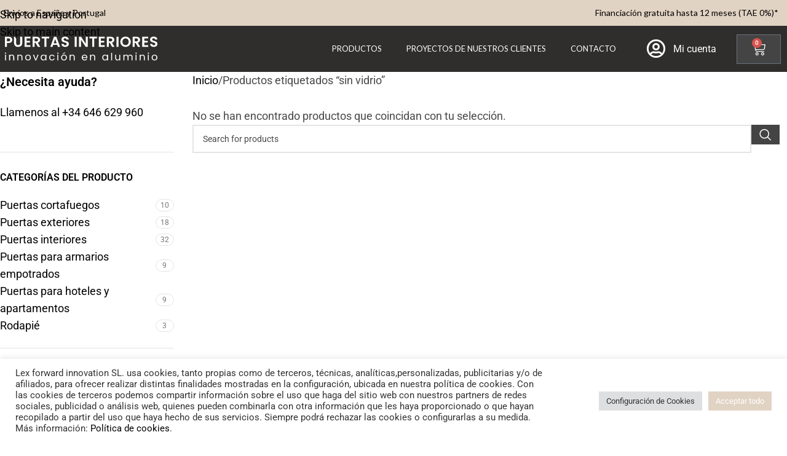

--- FILE ---
content_type: text/css
request_url: https://puertasinteriores.com/wp-content/uploads/elementor/css/post-25332.css?ver=1769898863
body_size: 501
content:
.elementor-kit-25332{--e-global-color-primary:#000000;--e-global-color-secondary:#2F2E2D;--e-global-color-text:#4A4848;--e-global-color-accent:#CBCCB3;--e-global-color-70eb061:#4A4848;--e-global-color-cbd5cf8:#AD885D;--e-global-color-291c0d9:#E1D3C3;--e-global-typography-primary-font-family:"Roboto";--e-global-typography-primary-font-weight:600;--e-global-typography-secondary-font-family:"Roboto Slab";--e-global-typography-secondary-font-weight:400;--e-global-typography-text-font-family:"Roboto";--e-global-typography-text-font-weight:400;--e-global-typography-accent-font-family:"Roboto";--e-global-typography-accent-font-weight:500;color:var( --e-global-color-70eb061 );font-family:"Roboto", Sans-serif;font-size:18px;}.elementor-kit-25332 button,.elementor-kit-25332 input[type="button"],.elementor-kit-25332 input[type="submit"],.elementor-kit-25332 .elementor-button{background-color:transparent;font-family:"Roboto", Sans-serif;font-size:17px;font-weight:300;color:#FFFFFF;background-image:linear-gradient(180deg, #454444 0%, #454444 100%);border-style:solid;border-radius:0px 0px 0px 0px;}.elementor-kit-25332 button:hover,.elementor-kit-25332 button:focus,.elementor-kit-25332 input[type="button"]:hover,.elementor-kit-25332 input[type="button"]:focus,.elementor-kit-25332 input[type="submit"]:hover,.elementor-kit-25332 input[type="submit"]:focus,.elementor-kit-25332 .elementor-button:hover,.elementor-kit-25332 .elementor-button:focus{background-color:#000000;color:#FFFFFF;border-style:none;border-radius:0px 0px 0px 0px;}.elementor-kit-25332 e-page-transition{background-color:#FFBC7D;}.elementor-kit-25332 a{color:#000000;font-family:"Roboto", Sans-serif;}.elementor-kit-25332 h1{color:#000000;font-family:"Roboto", Sans-serif;font-size:30px;font-weight:700;text-transform:uppercase;}.elementor-kit-25332 h2{color:#000000;font-family:"Roboto", Sans-serif;font-size:28px;font-weight:600;text-transform:none;}.elementor-kit-25332 h3{color:#000000;font-family:"Roboto", Sans-serif;font-size:22px;text-transform:uppercase;}.elementor-kit-25332 h4{color:#000000;font-family:"Roboto", Sans-serif;font-size:20px;font-weight:400;text-transform:none;line-height:1.4em;}.elementor-kit-25332 h5{color:#000000;font-family:"Roboto", Sans-serif;}.elementor-kit-25332 h6{color:#000000;font-family:"Roboto", Sans-serif;}.elementor-section.elementor-section-boxed > .elementor-container{max-width:1140px;}.e-con{--container-max-width:1140px;}.elementor-widget:not(:last-child){margin-block-end:20px;}.elementor-element{--widgets-spacing:20px 20px;--widgets-spacing-row:20px;--widgets-spacing-column:20px;}{}h1.entry-title{display:var(--page-title-display);}@media(max-width:1024px){.elementor-section.elementor-section-boxed > .elementor-container{max-width:1024px;}.e-con{--container-max-width:1024px;}}@media(max-width:767px){.elementor-section.elementor-section-boxed > .elementor-container{max-width:767px;}.e-con{--container-max-width:767px;}}

--- FILE ---
content_type: text/css
request_url: https://puertasinteriores.com/wp-content/uploads/elementor/css/post-29304.css?ver=1769898863
body_size: 2391
content:
.elementor-29304 .elementor-element.elementor-element-31a7f92:not(.elementor-motion-effects-element-type-background), .elementor-29304 .elementor-element.elementor-element-31a7f92 > .elementor-motion-effects-container > .elementor-motion-effects-layer{background-color:#E1D3C3;}.elementor-29304 .elementor-element.elementor-element-31a7f92 > .elementor-container{max-width:1300px;}.elementor-29304 .elementor-element.elementor-element-31a7f92{transition:background 0.3s, border 0.3s, border-radius 0.3s, box-shadow 0.3s;}.elementor-29304 .elementor-element.elementor-element-31a7f92 > .elementor-background-overlay{transition:background 0.3s, border-radius 0.3s, opacity 0.3s;}.elementor-bc-flex-widget .elementor-29304 .elementor-element.elementor-element-72eb96b.elementor-column .elementor-widget-wrap{align-items:center;}.elementor-29304 .elementor-element.elementor-element-72eb96b.elementor-column.elementor-element[data-element_type="column"] > .elementor-widget-wrap.elementor-element-populated{align-content:center;align-items:center;}.elementor-widget-text-editor{font-family:var( --e-global-typography-text-font-family ), Sans-serif;font-weight:var( --e-global-typography-text-font-weight );color:var( --e-global-color-text );}.elementor-widget-text-editor.elementor-drop-cap-view-stacked .elementor-drop-cap{background-color:var( --e-global-color-primary );}.elementor-widget-text-editor.elementor-drop-cap-view-framed .elementor-drop-cap, .elementor-widget-text-editor.elementor-drop-cap-view-default .elementor-drop-cap{color:var( --e-global-color-primary );border-color:var( --e-global-color-primary );}.elementor-29304 .elementor-element.elementor-element-1e2bd6b > .elementor-widget-container{margin:0px 0px 0px -4px;}.elementor-29304 .elementor-element.elementor-element-1e2bd6b{font-family:"Lato", Sans-serif;font-size:14px;font-weight:400;color:#000000;}.elementor-bc-flex-widget .elementor-29304 .elementor-element.elementor-element-df68b76.elementor-column .elementor-widget-wrap{align-items:center;}.elementor-29304 .elementor-element.elementor-element-df68b76.elementor-column.elementor-element[data-element_type="column"] > .elementor-widget-wrap.elementor-element-populated{align-content:center;align-items:center;}.elementor-bc-flex-widget .elementor-29304 .elementor-element.elementor-element-9b7261c.elementor-column .elementor-widget-wrap{align-items:center;}.elementor-29304 .elementor-element.elementor-element-9b7261c.elementor-column.elementor-element[data-element_type="column"] > .elementor-widget-wrap.elementor-element-populated{align-content:center;align-items:center;}.elementor-29304 .elementor-element.elementor-element-96e45d5{width:var( --container-widget-width, 104.727% );max-width:104.727%;--container-widget-width:104.727%;--container-widget-flex-grow:0;text-align:end;font-family:"Lato", Sans-serif;font-size:14px;font-weight:400;color:#000000;}.elementor-29304 .elementor-element.elementor-element-b18cca8:not(.elementor-motion-effects-element-type-background), .elementor-29304 .elementor-element.elementor-element-b18cca8 > .elementor-motion-effects-container > .elementor-motion-effects-layer{background-color:#2F2E2D;}.elementor-29304 .elementor-element.elementor-element-b18cca8 > .elementor-container{max-width:1300px;}.elementor-29304 .elementor-element.elementor-element-b18cca8{transition:background 0.3s, border 0.3s, border-radius 0.3s, box-shadow 0.3s;margin:0px 0px 0px 0px;padding:0px 0px 0px 0px;}.elementor-29304 .elementor-element.elementor-element-b18cca8 > .elementor-background-overlay{transition:background 0.3s, border-radius 0.3s, opacity 0.3s;}.elementor-bc-flex-widget .elementor-29304 .elementor-element.elementor-element-e793534.elementor-column .elementor-widget-wrap{align-items:center;}.elementor-29304 .elementor-element.elementor-element-e793534.elementor-column.elementor-element[data-element_type="column"] > .elementor-widget-wrap.elementor-element-populated{align-content:center;align-items:center;}.elementor-29304 .elementor-element.elementor-element-e793534 > .elementor-element-populated{padding:0px 0px 0px 0px;}.elementor-widget-theme-site-logo .widget-image-caption{color:var( --e-global-color-text );font-family:var( --e-global-typography-text-font-family ), Sans-serif;font-weight:var( --e-global-typography-text-font-weight );}.elementor-29304 .elementor-element.elementor-element-9c0c152{text-align:start;}.elementor-29304 .elementor-element.elementor-element-9c0c152 img{width:88%;}.elementor-bc-flex-widget .elementor-29304 .elementor-element.elementor-element-aae71e4.elementor-column .elementor-widget-wrap{align-items:center;}.elementor-29304 .elementor-element.elementor-element-aae71e4.elementor-column.elementor-element[data-element_type="column"] > .elementor-widget-wrap.elementor-element-populated{align-content:center;align-items:center;}.elementor-29304 .elementor-element.elementor-element-aae71e4.elementor-column > .elementor-widget-wrap{justify-content:flex-end;}.elementor-29304 .elementor-element.elementor-element-aae71e4 > .elementor-element-populated{margin:0px 30px 0px 0px;--e-column-margin-right:30px;--e-column-margin-left:0px;}.elementor-widget-nav-menu .elementor-nav-menu .elementor-item{font-family:var( --e-global-typography-primary-font-family ), Sans-serif;font-weight:var( --e-global-typography-primary-font-weight );}.elementor-widget-nav-menu .elementor-nav-menu--main .elementor-item{color:var( --e-global-color-text );fill:var( --e-global-color-text );}.elementor-widget-nav-menu .elementor-nav-menu--main .elementor-item:hover,
					.elementor-widget-nav-menu .elementor-nav-menu--main .elementor-item.elementor-item-active,
					.elementor-widget-nav-menu .elementor-nav-menu--main .elementor-item.highlighted,
					.elementor-widget-nav-menu .elementor-nav-menu--main .elementor-item:focus{color:var( --e-global-color-accent );fill:var( --e-global-color-accent );}.elementor-widget-nav-menu .elementor-nav-menu--main:not(.e--pointer-framed) .elementor-item:before,
					.elementor-widget-nav-menu .elementor-nav-menu--main:not(.e--pointer-framed) .elementor-item:after{background-color:var( --e-global-color-accent );}.elementor-widget-nav-menu .e--pointer-framed .elementor-item:before,
					.elementor-widget-nav-menu .e--pointer-framed .elementor-item:after{border-color:var( --e-global-color-accent );}.elementor-widget-nav-menu{--e-nav-menu-divider-color:var( --e-global-color-text );}.elementor-widget-nav-menu .elementor-nav-menu--dropdown .elementor-item, .elementor-widget-nav-menu .elementor-nav-menu--dropdown  .elementor-sub-item{font-family:var( --e-global-typography-accent-font-family ), Sans-serif;font-weight:var( --e-global-typography-accent-font-weight );}.elementor-29304 .elementor-element.elementor-element-c91aef4 > .elementor-widget-container{margin:0px -20px 0px 0px;padding:0px 0px 0px 0px;}.elementor-29304 .elementor-element.elementor-element-c91aef4 .elementor-menu-toggle{margin-left:auto;background-color:#E1D3C3;}.elementor-29304 .elementor-element.elementor-element-c91aef4 .elementor-nav-menu .elementor-item{font-family:"Lato", Sans-serif;font-size:13px;font-weight:300;text-transform:uppercase;line-height:29px;}.elementor-29304 .elementor-element.elementor-element-c91aef4 .elementor-nav-menu--main .elementor-item{color:#FFFFFF;fill:#FFFFFF;}.elementor-29304 .elementor-element.elementor-element-c91aef4 .elementor-nav-menu--main .elementor-item:hover,
					.elementor-29304 .elementor-element.elementor-element-c91aef4 .elementor-nav-menu--main .elementor-item.elementor-item-active,
					.elementor-29304 .elementor-element.elementor-element-c91aef4 .elementor-nav-menu--main .elementor-item.highlighted,
					.elementor-29304 .elementor-element.elementor-element-c91aef4 .elementor-nav-menu--main .elementor-item:focus{color:#E1D3C3;fill:#E1D3C3;}.elementor-29304 .elementor-element.elementor-element-c91aef4 .elementor-nav-menu--dropdown a, .elementor-29304 .elementor-element.elementor-element-c91aef4 .elementor-menu-toggle{color:#FFFFFF;fill:#FFFFFF;}.elementor-29304 .elementor-element.elementor-element-c91aef4 .elementor-nav-menu--dropdown{background-color:#2F2E2D;}.elementor-29304 .elementor-element.elementor-element-c91aef4 .elementor-nav-menu--dropdown a:hover,
					.elementor-29304 .elementor-element.elementor-element-c91aef4 .elementor-nav-menu--dropdown a:focus,
					.elementor-29304 .elementor-element.elementor-element-c91aef4 .elementor-nav-menu--dropdown a.elementor-item-active,
					.elementor-29304 .elementor-element.elementor-element-c91aef4 .elementor-nav-menu--dropdown a.highlighted,
					.elementor-29304 .elementor-element.elementor-element-c91aef4 .elementor-menu-toggle:hover,
					.elementor-29304 .elementor-element.elementor-element-c91aef4 .elementor-menu-toggle:focus{color:#000000;}.elementor-29304 .elementor-element.elementor-element-c91aef4 .elementor-nav-menu--dropdown a:hover,
					.elementor-29304 .elementor-element.elementor-element-c91aef4 .elementor-nav-menu--dropdown a:focus,
					.elementor-29304 .elementor-element.elementor-element-c91aef4 .elementor-nav-menu--dropdown a.elementor-item-active,
					.elementor-29304 .elementor-element.elementor-element-c91aef4 .elementor-nav-menu--dropdown a.highlighted{background-color:#FFFFFF;}.elementor-29304 .elementor-element.elementor-element-c91aef4 .elementor-nav-menu--dropdown .elementor-item, .elementor-29304 .elementor-element.elementor-element-c91aef4 .elementor-nav-menu--dropdown  .elementor-sub-item{font-family:"Lato", Sans-serif;font-size:15px;font-weight:500;}.elementor-29304 .elementor-element.elementor-element-c91aef4 div.elementor-menu-toggle{color:#FFFFFF;}.elementor-29304 .elementor-element.elementor-element-c91aef4 div.elementor-menu-toggle svg{fill:#FFFFFF;}.elementor-bc-flex-widget .elementor-29304 .elementor-element.elementor-element-7c586d4.elementor-column .elementor-widget-wrap{align-items:center;}.elementor-29304 .elementor-element.elementor-element-7c586d4.elementor-column.elementor-element[data-element_type="column"] > .elementor-widget-wrap.elementor-element-populated{align-content:center;align-items:center;}.elementor-29304 .elementor-element.elementor-element-7c586d4.elementor-column > .elementor-widget-wrap{justify-content:flex-end;}.elementor-widget-icon-list .elementor-icon-list-item:not(:last-child):after{border-color:var( --e-global-color-text );}.elementor-widget-icon-list .elementor-icon-list-icon i{color:var( --e-global-color-primary );}.elementor-widget-icon-list .elementor-icon-list-icon svg{fill:var( --e-global-color-primary );}.elementor-widget-icon-list .elementor-icon-list-item > .elementor-icon-list-text, .elementor-widget-icon-list .elementor-icon-list-item > a{font-family:var( --e-global-typography-text-font-family ), Sans-serif;font-weight:var( --e-global-typography-text-font-weight );}.elementor-widget-icon-list .elementor-icon-list-text{color:var( --e-global-color-secondary );}.elementor-29304 .elementor-element.elementor-element-e554045 .elementor-icon-list-icon i{color:#FFFFFF;transition:color 0.3s;}.elementor-29304 .elementor-element.elementor-element-e554045 .elementor-icon-list-icon svg{fill:#FFFFFF;transition:fill 0.3s;}.elementor-29304 .elementor-element.elementor-element-e554045{--e-icon-list-icon-size:31px;--icon-vertical-align:center;}.elementor-29304 .elementor-element.elementor-element-e554045 .elementor-icon-list-icon{padding-inline-end:0px;}.elementor-29304 .elementor-element.elementor-element-e554045 .elementor-icon-list-item > .elementor-icon-list-text, .elementor-29304 .elementor-element.elementor-element-e554045 .elementor-icon-list-item > a{font-family:"Roboto", Sans-serif;font-size:16px;font-weight:400;}.elementor-29304 .elementor-element.elementor-element-e554045 .elementor-icon-list-text{color:#FFFFFF;transition:color 0.3s;}.elementor-bc-flex-widget .elementor-29304 .elementor-element.elementor-element-78f9b4b.elementor-column .elementor-widget-wrap{align-items:center;}.elementor-29304 .elementor-element.elementor-element-78f9b4b.elementor-column.elementor-element[data-element_type="column"] > .elementor-widget-wrap.elementor-element-populated{align-content:center;align-items:center;}.elementor-29304 .elementor-element.elementor-element-78f9b4b.elementor-column > .elementor-widget-wrap{justify-content:flex-end;}.elementor-widget-woocommerce-menu-cart .elementor-menu-cart__toggle .elementor-button{font-family:var( --e-global-typography-primary-font-family ), Sans-serif;font-weight:var( --e-global-typography-primary-font-weight );}.elementor-widget-woocommerce-menu-cart .elementor-menu-cart__product-name a{font-family:var( --e-global-typography-primary-font-family ), Sans-serif;font-weight:var( --e-global-typography-primary-font-weight );}.elementor-widget-woocommerce-menu-cart .elementor-menu-cart__product-price{font-family:var( --e-global-typography-primary-font-family ), Sans-serif;font-weight:var( --e-global-typography-primary-font-weight );}.elementor-widget-woocommerce-menu-cart .elementor-menu-cart__footer-buttons .elementor-button{font-family:var( --e-global-typography-primary-font-family ), Sans-serif;font-weight:var( --e-global-typography-primary-font-weight );}.elementor-widget-woocommerce-menu-cart .elementor-menu-cart__footer-buttons a.elementor-button--view-cart{font-family:var( --e-global-typography-primary-font-family ), Sans-serif;font-weight:var( --e-global-typography-primary-font-weight );}.elementor-widget-woocommerce-menu-cart .elementor-menu-cart__footer-buttons a.elementor-button--checkout{font-family:var( --e-global-typography-primary-font-family ), Sans-serif;font-weight:var( --e-global-typography-primary-font-weight );}.elementor-widget-woocommerce-menu-cart .woocommerce-mini-cart__empty-message{font-family:var( --e-global-typography-primary-font-family ), Sans-serif;font-weight:var( --e-global-typography-primary-font-weight );}.elementor-29304 .elementor-element.elementor-element-eb046aa{--main-alignment:center;--side-cart-alignment-transform:translateX(-100%);--side-cart-alignment-right:auto;--side-cart-alignment-left:0;--divider-style:solid;--subtotal-divider-style:solid;--elementor-remove-from-cart-button:none;--remove-from-cart-button:block;--toggle-button-icon-color:#FFFFFF;--toggle-button-icon-hover-color:#FFFFFF;--toggle-icon-size:22px;--cart-border-style:none;--cart-footer-layout:1fr 1fr;--products-max-height-sidecart:calc(100vh - 240px);--products-max-height-minicart:calc(100vh - 385px);}.elementor-29304 .elementor-element.elementor-element-eb046aa .widget_shopping_cart_content{--subtotal-divider-left-width:0;--subtotal-divider-right-width:0;}.elementor-29304 .elementor-element.elementor-element-654e31f:not(.elementor-motion-effects-element-type-background), .elementor-29304 .elementor-element.elementor-element-654e31f > .elementor-motion-effects-container > .elementor-motion-effects-layer{background-color:#2F2E2D;}.elementor-29304 .elementor-element.elementor-element-654e31f > .elementor-container{max-width:1300px;}.elementor-29304 .elementor-element.elementor-element-654e31f{transition:background 0.3s, border 0.3s, border-radius 0.3s, box-shadow 0.3s;margin:0px 0px 0px 0px;padding:0px 0px 0px 0px;}.elementor-29304 .elementor-element.elementor-element-654e31f > .elementor-background-overlay{transition:background 0.3s, border-radius 0.3s, opacity 0.3s;}.elementor-bc-flex-widget .elementor-29304 .elementor-element.elementor-element-55638a4.elementor-column .elementor-widget-wrap{align-items:center;}.elementor-29304 .elementor-element.elementor-element-55638a4.elementor-column.elementor-element[data-element_type="column"] > .elementor-widget-wrap.elementor-element-populated{align-content:center;align-items:center;}.elementor-29304 .elementor-element.elementor-element-55638a4.elementor-column > .elementor-widget-wrap{justify-content:flex-end;}.elementor-29304 .elementor-element.elementor-element-55638a4 > .elementor-element-populated{margin:0px 30px 0px 0px;--e-column-margin-right:30px;--e-column-margin-left:0px;}.elementor-29304 .elementor-element.elementor-element-046ed1a > .elementor-widget-container{margin:0px -20px 0px 0px;padding:0px 0px 0px 0px;}.elementor-29304 .elementor-element.elementor-element-046ed1a .elementor-menu-toggle{margin-right:auto;background-color:#E1D3C3;}.elementor-29304 .elementor-element.elementor-element-046ed1a .elementor-nav-menu .elementor-item{font-family:"Lato", Sans-serif;font-size:13px;font-weight:300;text-transform:uppercase;line-height:29px;}.elementor-29304 .elementor-element.elementor-element-046ed1a .elementor-nav-menu--main .elementor-item{color:#FFFFFF;fill:#FFFFFF;}.elementor-29304 .elementor-element.elementor-element-046ed1a .elementor-nav-menu--main .elementor-item:hover,
					.elementor-29304 .elementor-element.elementor-element-046ed1a .elementor-nav-menu--main .elementor-item.elementor-item-active,
					.elementor-29304 .elementor-element.elementor-element-046ed1a .elementor-nav-menu--main .elementor-item.highlighted,
					.elementor-29304 .elementor-element.elementor-element-046ed1a .elementor-nav-menu--main .elementor-item:focus{color:#E1D3C3;fill:#E1D3C3;}.elementor-29304 .elementor-element.elementor-element-046ed1a .elementor-nav-menu--dropdown a, .elementor-29304 .elementor-element.elementor-element-046ed1a .elementor-menu-toggle{color:#FFFFFF;fill:#FFFFFF;}.elementor-29304 .elementor-element.elementor-element-046ed1a .elementor-nav-menu--dropdown{background-color:#2F2E2D;}.elementor-29304 .elementor-element.elementor-element-046ed1a .elementor-nav-menu--dropdown a:hover,
					.elementor-29304 .elementor-element.elementor-element-046ed1a .elementor-nav-menu--dropdown a:focus,
					.elementor-29304 .elementor-element.elementor-element-046ed1a .elementor-nav-menu--dropdown a.elementor-item-active,
					.elementor-29304 .elementor-element.elementor-element-046ed1a .elementor-nav-menu--dropdown a.highlighted,
					.elementor-29304 .elementor-element.elementor-element-046ed1a .elementor-menu-toggle:hover,
					.elementor-29304 .elementor-element.elementor-element-046ed1a .elementor-menu-toggle:focus{color:#000000;}.elementor-29304 .elementor-element.elementor-element-046ed1a .elementor-nav-menu--dropdown a:hover,
					.elementor-29304 .elementor-element.elementor-element-046ed1a .elementor-nav-menu--dropdown a:focus,
					.elementor-29304 .elementor-element.elementor-element-046ed1a .elementor-nav-menu--dropdown a.elementor-item-active,
					.elementor-29304 .elementor-element.elementor-element-046ed1a .elementor-nav-menu--dropdown a.highlighted{background-color:#FFFFFF;}.elementor-29304 .elementor-element.elementor-element-046ed1a .elementor-nav-menu--dropdown .elementor-item, .elementor-29304 .elementor-element.elementor-element-046ed1a .elementor-nav-menu--dropdown  .elementor-sub-item{font-family:"Lato", Sans-serif;font-size:15px;font-weight:500;}.elementor-29304 .elementor-element.elementor-element-046ed1a div.elementor-menu-toggle{color:#FFFFFF;}.elementor-29304 .elementor-element.elementor-element-046ed1a div.elementor-menu-toggle svg{fill:#FFFFFF;}.elementor-bc-flex-widget .elementor-29304 .elementor-element.elementor-element-f096333.elementor-column .elementor-widget-wrap{align-items:center;}.elementor-29304 .elementor-element.elementor-element-f096333.elementor-column.elementor-element[data-element_type="column"] > .elementor-widget-wrap.elementor-element-populated{align-content:center;align-items:center;}.elementor-29304 .elementor-element.elementor-element-f096333 > .elementor-element-populated{padding:0px 0px 0px 0px;}.elementor-29304 .elementor-element.elementor-element-84d0a22{text-align:start;}.elementor-29304 .elementor-element.elementor-element-84d0a22 img{width:88%;}.elementor-bc-flex-widget .elementor-29304 .elementor-element.elementor-element-1ca3029.elementor-column .elementor-widget-wrap{align-items:center;}.elementor-29304 .elementor-element.elementor-element-1ca3029.elementor-column.elementor-element[data-element_type="column"] > .elementor-widget-wrap.elementor-element-populated{align-content:center;align-items:center;}.elementor-29304 .elementor-element.elementor-element-1ca3029.elementor-column > .elementor-widget-wrap{justify-content:flex-end;}.elementor-29304 .elementor-element.elementor-element-c4f68bb .elementor-icon-list-icon i{color:#FFFFFF;transition:color 0.3s;}.elementor-29304 .elementor-element.elementor-element-c4f68bb .elementor-icon-list-icon svg{fill:#FFFFFF;transition:fill 0.3s;}.elementor-29304 .elementor-element.elementor-element-c4f68bb{--e-icon-list-icon-size:31px;--icon-vertical-align:center;}.elementor-29304 .elementor-element.elementor-element-c4f68bb .elementor-icon-list-icon{padding-inline-end:0px;}.elementor-29304 .elementor-element.elementor-element-c4f68bb .elementor-icon-list-item > .elementor-icon-list-text, .elementor-29304 .elementor-element.elementor-element-c4f68bb .elementor-icon-list-item > a{font-family:"Roboto", Sans-serif;font-size:16px;font-weight:400;}.elementor-29304 .elementor-element.elementor-element-c4f68bb .elementor-icon-list-text{color:#FFFFFF;transition:color 0.3s;}.elementor-bc-flex-widget .elementor-29304 .elementor-element.elementor-element-6d225f6.elementor-column .elementor-widget-wrap{align-items:center;}.elementor-29304 .elementor-element.elementor-element-6d225f6.elementor-column.elementor-element[data-element_type="column"] > .elementor-widget-wrap.elementor-element-populated{align-content:center;align-items:center;}.elementor-29304 .elementor-element.elementor-element-6d225f6.elementor-column > .elementor-widget-wrap{justify-content:flex-end;}.elementor-29304 .elementor-element.elementor-element-6137ad9{--main-alignment:center;--side-cart-alignment-transform:translateX(-100%);--side-cart-alignment-right:auto;--side-cart-alignment-left:0;--divider-style:solid;--subtotal-divider-style:solid;--elementor-remove-from-cart-button:none;--remove-from-cart-button:block;--toggle-button-icon-color:#FFFFFF;--toggle-icon-size:22px;--cart-border-style:none;--cart-footer-layout:1fr 1fr;--products-max-height-sidecart:calc(100vh - 240px);--products-max-height-minicart:calc(100vh - 385px);}.elementor-29304 .elementor-element.elementor-element-6137ad9 .widget_shopping_cart_content{--subtotal-divider-left-width:0;--subtotal-divider-right-width:0;}.elementor-theme-builder-content-area{height:400px;}.elementor-location-header:before, .elementor-location-footer:before{content:"";display:table;clear:both;}@media(min-width:768px){.elementor-29304 .elementor-element.elementor-element-72eb96b{width:17.871%;}.elementor-29304 .elementor-element.elementor-element-df68b76{width:41.371%;}.elementor-29304 .elementor-element.elementor-element-9b7261c{width:40.424%;}.elementor-29304 .elementor-element.elementor-element-aae71e4{width:56.381%;}.elementor-29304 .elementor-element.elementor-element-7c586d4{width:11.465%;}.elementor-29304 .elementor-element.elementor-element-78f9b4b{width:7.135%;}.elementor-29304 .elementor-element.elementor-element-55638a4{width:56.381%;}.elementor-29304 .elementor-element.elementor-element-1ca3029{width:11.465%;}.elementor-29304 .elementor-element.elementor-element-6d225f6{width:7.135%;}}@media(max-width:1024px) and (min-width:768px){.elementor-29304 .elementor-element.elementor-element-72eb96b{width:30%;}.elementor-29304 .elementor-element.elementor-element-df68b76{width:19%;}.elementor-29304 .elementor-element.elementor-element-9b7261c{width:50%;}.elementor-29304 .elementor-element.elementor-element-55638a4{width:20%;}.elementor-29304 .elementor-element.elementor-element-f096333{width:60%;}.elementor-29304 .elementor-element.elementor-element-1ca3029{width:10%;}.elementor-29304 .elementor-element.elementor-element-6d225f6{width:10%;}}@media(max-width:1024px){.elementor-29304 .elementor-element.elementor-element-31a7f92{margin:0px 0px 0px 0px;padding:0px 20px 0px 20px;}.elementor-bc-flex-widget .elementor-29304 .elementor-element.elementor-element-72eb96b.elementor-column .elementor-widget-wrap{align-items:center;}.elementor-29304 .elementor-element.elementor-element-72eb96b.elementor-column.elementor-element[data-element_type="column"] > .elementor-widget-wrap.elementor-element-populated{align-content:center;align-items:center;}.elementor-29304 .elementor-element.elementor-element-1e2bd6b{width:var( --container-widget-width, 188px );max-width:188px;--container-widget-width:188px;--container-widget-flex-grow:0;}.elementor-29304 .elementor-element.elementor-element-b18cca8{padding:0px 20px 0px 20px;}.elementor-29304 .elementor-element.elementor-element-9c0c152 > .elementor-widget-container{padding:0px 0px 0px 5px;}.elementor-29304 .elementor-element.elementor-element-aae71e4.elementor-column > .elementor-widget-wrap{justify-content:center;}.elementor-29304 .elementor-element.elementor-element-c91aef4 > .elementor-widget-container{margin:0px 0px 0px 0px;padding:0px 0px 0px 0px;}.elementor-29304 .elementor-element.elementor-element-7c586d4.elementor-column > .elementor-widget-wrap{justify-content:center;}.elementor-29304 .elementor-element.elementor-element-78f9b4b.elementor-column > .elementor-widget-wrap{justify-content:center;}.elementor-29304 .elementor-element.elementor-element-654e31f{padding:0px 20px 0px 20px;}.elementor-29304 .elementor-element.elementor-element-55638a4.elementor-column > .elementor-widget-wrap{justify-content:center;}.elementor-29304 .elementor-element.elementor-element-046ed1a > .elementor-widget-container{margin:0px 0px 0px 0px;padding:0px 0px 0px 0px;}.elementor-bc-flex-widget .elementor-29304 .elementor-element.elementor-element-f096333.elementor-column .elementor-widget-wrap{align-items:center;}.elementor-29304 .elementor-element.elementor-element-f096333.elementor-column.elementor-element[data-element_type="column"] > .elementor-widget-wrap.elementor-element-populated{align-content:center;align-items:center;}.elementor-29304 .elementor-element.elementor-element-f096333.elementor-column > .elementor-widget-wrap{justify-content:center;}.elementor-29304 .elementor-element.elementor-element-84d0a22{width:var( --container-widget-width, 404px );max-width:404px;--container-widget-width:404px;--container-widget-flex-grow:0;text-align:center;}.elementor-29304 .elementor-element.elementor-element-84d0a22 > .elementor-widget-container{padding:0px 0px 0px 5px;}.elementor-29304 .elementor-element.elementor-element-84d0a22 img{width:51%;max-width:62%;height:71px;}.elementor-29304 .elementor-element.elementor-element-1ca3029.elementor-column > .elementor-widget-wrap{justify-content:center;}.elementor-29304 .elementor-element.elementor-element-6d225f6.elementor-column > .elementor-widget-wrap{justify-content:center;}}@media(max-width:767px){.elementor-bc-flex-widget .elementor-29304 .elementor-element.elementor-element-72eb96b.elementor-column .elementor-widget-wrap{align-items:center;}.elementor-29304 .elementor-element.elementor-element-72eb96b.elementor-column.elementor-element[data-element_type="column"] > .elementor-widget-wrap.elementor-element-populated{align-content:center;align-items:center;}.elementor-29304 .elementor-element.elementor-element-72eb96b.elementor-column > .elementor-widget-wrap{justify-content:center;}.elementor-29304 .elementor-element.elementor-element-1e2bd6b{text-align:center;}.elementor-29304 .elementor-element.elementor-element-b18cca8{padding:10px 0px 10px 0px;}.elementor-29304 .elementor-element.elementor-element-e793534{width:80%;}.elementor-29304 .elementor-element.elementor-element-9c0c152{text-align:center;}.elementor-29304 .elementor-element.elementor-element-aae71e4{width:20%;}.elementor-bc-flex-widget .elementor-29304 .elementor-element.elementor-element-aae71e4.elementor-column .elementor-widget-wrap{align-items:center;}.elementor-29304 .elementor-element.elementor-element-aae71e4.elementor-column.elementor-element[data-element_type="column"] > .elementor-widget-wrap.elementor-element-populated{align-content:center;align-items:center;}.elementor-29304 .elementor-element.elementor-element-c91aef4 > .elementor-widget-container{padding:0px 0px 0px 0px;}.elementor-29304 .elementor-element.elementor-element-c91aef4 .elementor-nav-menu--main .elementor-item{padding-top:0px;padding-bottom:0px;}.elementor-29304 .elementor-element.elementor-element-c91aef4 .elementor-nav-menu--dropdown .elementor-item, .elementor-29304 .elementor-element.elementor-element-c91aef4 .elementor-nav-menu--dropdown  .elementor-sub-item{font-size:15px;}.elementor-29304 .elementor-element.elementor-element-c91aef4 .elementor-nav-menu--dropdown{border-radius:0px 0px 0px 0px;}.elementor-29304 .elementor-element.elementor-element-c91aef4 .elementor-nav-menu--dropdown li:first-child a{border-top-left-radius:0px;border-top-right-radius:0px;}.elementor-29304 .elementor-element.elementor-element-c91aef4 .elementor-nav-menu--dropdown li:last-child a{border-bottom-right-radius:0px;border-bottom-left-radius:0px;}.elementor-29304 .elementor-element.elementor-element-c91aef4 .elementor-nav-menu--dropdown a{padding-top:9px;padding-bottom:9px;}.elementor-29304 .elementor-element.elementor-element-c91aef4 .elementor-nav-menu--main > .elementor-nav-menu > li > .elementor-nav-menu--dropdown, .elementor-29304 .elementor-element.elementor-element-c91aef4 .elementor-nav-menu__container.elementor-nav-menu--dropdown{margin-top:23px !important;}.elementor-29304 .elementor-element.elementor-element-7c586d4{width:20%;}.elementor-bc-flex-widget .elementor-29304 .elementor-element.elementor-element-7c586d4.elementor-column .elementor-widget-wrap{align-items:center;}.elementor-29304 .elementor-element.elementor-element-7c586d4.elementor-column.elementor-element[data-element_type="column"] > .elementor-widget-wrap.elementor-element-populated{align-content:center;align-items:center;}.elementor-29304 .elementor-element.elementor-element-78f9b4b{width:20%;}.elementor-bc-flex-widget .elementor-29304 .elementor-element.elementor-element-78f9b4b.elementor-column .elementor-widget-wrap{align-items:center;}.elementor-29304 .elementor-element.elementor-element-78f9b4b.elementor-column.elementor-element[data-element_type="column"] > .elementor-widget-wrap.elementor-element-populated{align-content:center;align-items:center;}.elementor-29304 .elementor-element.elementor-element-654e31f{padding:10px 0px 10px 0px;}.elementor-29304 .elementor-element.elementor-element-55638a4{width:15%;}.elementor-bc-flex-widget .elementor-29304 .elementor-element.elementor-element-55638a4.elementor-column .elementor-widget-wrap{align-items:center;}.elementor-29304 .elementor-element.elementor-element-55638a4.elementor-column.elementor-element[data-element_type="column"] > .elementor-widget-wrap.elementor-element-populated{align-content:center;align-items:center;}.elementor-29304 .elementor-element.elementor-element-046ed1a > .elementor-widget-container{padding:0px 0px 0px 0px;}.elementor-29304 .elementor-element.elementor-element-046ed1a .elementor-nav-menu--main .elementor-item{padding-top:0px;padding-bottom:0px;}.elementor-29304 .elementor-element.elementor-element-046ed1a .elementor-nav-menu--dropdown .elementor-item, .elementor-29304 .elementor-element.elementor-element-046ed1a .elementor-nav-menu--dropdown  .elementor-sub-item{font-size:15px;}.elementor-29304 .elementor-element.elementor-element-046ed1a .elementor-nav-menu--dropdown{border-radius:0px 0px 0px 0px;}.elementor-29304 .elementor-element.elementor-element-046ed1a .elementor-nav-menu--dropdown li:first-child a{border-top-left-radius:0px;border-top-right-radius:0px;}.elementor-29304 .elementor-element.elementor-element-046ed1a .elementor-nav-menu--dropdown li:last-child a{border-bottom-right-radius:0px;border-bottom-left-radius:0px;}.elementor-29304 .elementor-element.elementor-element-046ed1a .elementor-nav-menu--dropdown a{padding-top:9px;padding-bottom:9px;}.elementor-29304 .elementor-element.elementor-element-046ed1a .elementor-nav-menu--main > .elementor-nav-menu > li > .elementor-nav-menu--dropdown, .elementor-29304 .elementor-element.elementor-element-046ed1a .elementor-nav-menu__container.elementor-nav-menu--dropdown{margin-top:23px !important;}.elementor-29304 .elementor-element.elementor-element-f096333{width:50%;}.elementor-29304 .elementor-element.elementor-element-84d0a22{text-align:center;}.elementor-29304 .elementor-element.elementor-element-84d0a22 img{width:100%;max-width:100%;}.elementor-29304 .elementor-element.elementor-element-1ca3029{width:15%;}.elementor-bc-flex-widget .elementor-29304 .elementor-element.elementor-element-1ca3029.elementor-column .elementor-widget-wrap{align-items:center;}.elementor-29304 .elementor-element.elementor-element-1ca3029.elementor-column.elementor-element[data-element_type="column"] > .elementor-widget-wrap.elementor-element-populated{align-content:center;align-items:center;}.elementor-29304 .elementor-element.elementor-element-1ca3029.elementor-column > .elementor-widget-wrap{justify-content:flex-end;}.elementor-29304 .elementor-element.elementor-element-6d225f6{width:20%;}.elementor-bc-flex-widget .elementor-29304 .elementor-element.elementor-element-6d225f6.elementor-column .elementor-widget-wrap{align-items:center;}.elementor-29304 .elementor-element.elementor-element-6d225f6.elementor-column.elementor-element[data-element_type="column"] > .elementor-widget-wrap.elementor-element-populated{align-content:center;align-items:center;}.elementor-29304 .elementor-element.elementor-element-6d225f6.elementor-column > .elementor-widget-wrap{justify-content:flex-start;}.elementor-29304 .elementor-element.elementor-element-6137ad9{width:var( --container-widget-width, 72px );max-width:72px;--container-widget-width:72px;--container-widget-flex-grow:0;--main-alignment:left;}}

--- FILE ---
content_type: text/css
request_url: https://puertasinteriores.com/wp-content/uploads/elementor/css/post-29310.css?ver=1769898863
body_size: 1051
content:
.elementor-29310 .elementor-element.elementor-element-0a1c065:not(.elementor-motion-effects-element-type-background), .elementor-29310 .elementor-element.elementor-element-0a1c065 > .elementor-motion-effects-container > .elementor-motion-effects-layer{background-color:var( --e-global-color-secondary );}.elementor-29310 .elementor-element.elementor-element-0a1c065 > .elementor-container{max-width:1300px;}.elementor-29310 .elementor-element.elementor-element-0a1c065{transition:background 0.3s, border 0.3s, border-radius 0.3s, box-shadow 0.3s;margin:0px 0px 0px 0px;padding:10px 0px 0px 0px;}.elementor-29310 .elementor-element.elementor-element-0a1c065 > .elementor-background-overlay{transition:background 0.3s, border-radius 0.3s, opacity 0.3s;}.elementor-widget-theme-site-logo .widget-image-caption{color:var( --e-global-color-text );font-family:var( --e-global-typography-text-font-family ), Sans-serif;font-weight:var( --e-global-typography-text-font-weight );}.elementor-29310 .elementor-element.elementor-element-3a77bab{width:var( --container-widget-width, 85.841% );max-width:85.841%;--container-widget-width:85.841%;--container-widget-flex-grow:0;text-align:start;}.elementor-29310 .elementor-element.elementor-element-3a77bab img{width:93%;}.elementor-widget-heading .elementor-heading-title{font-family:var( --e-global-typography-primary-font-family ), Sans-serif;font-weight:var( --e-global-typography-primary-font-weight );color:var( --e-global-color-primary );}.elementor-29310 .elementor-element.elementor-element-82aa588 > .elementor-widget-container{margin:4px 0px 0px 0px;}.elementor-29310 .elementor-element.elementor-element-82aa588 .elementor-heading-title{color:#FFFFFF;}.elementor-widget-text-editor{font-family:var( --e-global-typography-text-font-family ), Sans-serif;font-weight:var( --e-global-typography-text-font-weight );color:var( --e-global-color-text );}.elementor-widget-text-editor.elementor-drop-cap-view-stacked .elementor-drop-cap{background-color:var( --e-global-color-primary );}.elementor-widget-text-editor.elementor-drop-cap-view-framed .elementor-drop-cap, .elementor-widget-text-editor.elementor-drop-cap-view-default .elementor-drop-cap{color:var( --e-global-color-primary );border-color:var( --e-global-color-primary );}.elementor-29310 .elementor-element.elementor-element-8e31f4a{color:#FFFFFF;}.elementor-widget-icon-list .elementor-icon-list-item:not(:last-child):after{border-color:var( --e-global-color-text );}.elementor-widget-icon-list .elementor-icon-list-icon i{color:var( --e-global-color-primary );}.elementor-widget-icon-list .elementor-icon-list-icon svg{fill:var( --e-global-color-primary );}.elementor-widget-icon-list .elementor-icon-list-item > .elementor-icon-list-text, .elementor-widget-icon-list .elementor-icon-list-item > a{font-family:var( --e-global-typography-text-font-family ), Sans-serif;font-weight:var( --e-global-typography-text-font-weight );}.elementor-widget-icon-list .elementor-icon-list-text{color:var( --e-global-color-secondary );}.elementor-29310 .elementor-element.elementor-element-5df9618 .elementor-icon-list-items:not(.elementor-inline-items) .elementor-icon-list-item:not(:last-child){padding-block-end:calc(7px/2);}.elementor-29310 .elementor-element.elementor-element-5df9618 .elementor-icon-list-items:not(.elementor-inline-items) .elementor-icon-list-item:not(:first-child){margin-block-start:calc(7px/2);}.elementor-29310 .elementor-element.elementor-element-5df9618 .elementor-icon-list-items.elementor-inline-items .elementor-icon-list-item{margin-inline:calc(7px/2);}.elementor-29310 .elementor-element.elementor-element-5df9618 .elementor-icon-list-items.elementor-inline-items{margin-inline:calc(-7px/2);}.elementor-29310 .elementor-element.elementor-element-5df9618 .elementor-icon-list-items.elementor-inline-items .elementor-icon-list-item:after{inset-inline-end:calc(-7px/2);}.elementor-29310 .elementor-element.elementor-element-5df9618 .elementor-icon-list-item:not(:last-child):after{content:"";border-color:#ddd;}.elementor-29310 .elementor-element.elementor-element-5df9618 .elementor-icon-list-items:not(.elementor-inline-items) .elementor-icon-list-item:not(:last-child):after{border-block-start-style:solid;border-block-start-width:1px;}.elementor-29310 .elementor-element.elementor-element-5df9618 .elementor-icon-list-items.elementor-inline-items .elementor-icon-list-item:not(:last-child):after{border-inline-start-style:solid;}.elementor-29310 .elementor-element.elementor-element-5df9618 .elementor-inline-items .elementor-icon-list-item:not(:last-child):after{border-inline-start-width:1px;}.elementor-29310 .elementor-element.elementor-element-5df9618 .elementor-icon-list-icon i{color:#FFFFFF;transition:color 0.3s;}.elementor-29310 .elementor-element.elementor-element-5df9618 .elementor-icon-list-icon svg{fill:#FFFFFF;transition:fill 0.3s;}.elementor-29310 .elementor-element.elementor-element-5df9618{--e-icon-list-icon-size:14px;}.elementor-29310 .elementor-element.elementor-element-5df9618 .elementor-icon-list-icon{padding-inline-end:1px;}.elementor-29310 .elementor-element.elementor-element-5df9618 .elementor-icon-list-text{color:#FFFFFF;transition:color 0.3s;}.elementor-29310 .elementor-element.elementor-element-ff437a2 > .elementor-container > .elementor-column > .elementor-widget-wrap{align-content:center;align-items:center;}.elementor-29310 .elementor-element.elementor-element-ff437a2:not(.elementor-motion-effects-element-type-background), .elementor-29310 .elementor-element.elementor-element-ff437a2 > .elementor-motion-effects-container > .elementor-motion-effects-layer{background-color:var( --e-global-color-secondary );}.elementor-29310 .elementor-element.elementor-element-ff437a2 > .elementor-container{max-width:1300px;}.elementor-29310 .elementor-element.elementor-element-ff437a2{transition:background 0.3s, border 0.3s, border-radius 0.3s, box-shadow 0.3s;padding:0px 0px 9px 0px;}.elementor-29310 .elementor-element.elementor-element-ff437a2 > .elementor-background-overlay{transition:background 0.3s, border-radius 0.3s, opacity 0.3s;}.elementor-29310 .elementor-element.elementor-element-ba09d7f > .elementor-element-populated{padding:0px 0px 0px 5px;}.elementor-29310 .elementor-element.elementor-element-a9e4997 > .elementor-widget-container{padding:0px 0px 0px 10px;}.elementor-29310 .elementor-element.elementor-element-a9e4997{text-align:start;font-family:"Roboto", Sans-serif;font-size:12px;font-weight:400;color:#FFFFFF;}.elementor-29310 .elementor-element.elementor-element-3c58538{text-align:end;font-family:"Roboto", Sans-serif;font-size:12px;font-weight:400;color:#FFFFFF;}.elementor-29310 .elementor-element.elementor-element-86b3184{text-align:end;font-family:"Roboto", Sans-serif;font-size:12px;font-weight:400;color:#FFFFFF;}.elementor-theme-builder-content-area{height:400px;}.elementor-location-header:before, .elementor-location-footer:before{content:"";display:table;clear:both;}@media(max-width:767px){.elementor-29310 .elementor-element.elementor-element-19eaffd{width:100%;}.elementor-bc-flex-widget .elementor-29310 .elementor-element.elementor-element-19eaffd.elementor-column .elementor-widget-wrap{align-items:center;}.elementor-29310 .elementor-element.elementor-element-19eaffd.elementor-column.elementor-element[data-element_type="column"] > .elementor-widget-wrap.elementor-element-populated{align-content:center;align-items:center;}.elementor-29310 .elementor-element.elementor-element-19eaffd.elementor-column > .elementor-widget-wrap{justify-content:center;}.elementor-29310 .elementor-element.elementor-element-3a77bab{text-align:start;}.elementor-29310 .elementor-element.elementor-element-a9e4997 > .elementor-widget-container{padding:0px 0px 5px 0px;}.elementor-29310 .elementor-element.elementor-element-a9e4997{text-align:center;}.elementor-29310 .elementor-element.elementor-element-7a795f0{width:50%;}.elementor-29310 .elementor-element.elementor-element-3c58538{text-align:center;}.elementor-29310 .elementor-element.elementor-element-d94b86e{width:50%;}.elementor-29310 .elementor-element.elementor-element-86b3184{text-align:center;}}@media(min-width:768px){.elementor-29310 .elementor-element.elementor-element-518a27b{width:34.241%;}.elementor-29310 .elementor-element.elementor-element-6c824a9{width:12.789%;}.elementor-29310 .elementor-element.elementor-element-66a3f8a{width:27.888%;}.elementor-29310 .elementor-element.elementor-element-7a795f0{width:56.303%;}.elementor-29310 .elementor-element.elementor-element-d94b86e{width:9.95%;}}@media(max-width:1024px) and (min-width:768px){.elementor-29310 .elementor-element.elementor-element-66a3f8a{width:37%;}.elementor-29310 .elementor-element.elementor-element-ba09d7f{width:40%;}.elementor-29310 .elementor-element.elementor-element-7a795f0{width:40%;}.elementor-29310 .elementor-element.elementor-element-d94b86e{width:20%;}}

--- FILE ---
content_type: text/css
request_url: https://puertasinteriores.com/wp-content/uploads/2026/01/xts-theme_settings_default-1769452249.css?ver=8.3.9
body_size: 996
content:
@font-face {
	font-weight: normal;
	font-style: normal;
	font-family: "woodmart-font";
	src: url("//puertasinteriores.com/wp-content/themes/woodmart/fonts/woodmart-font-1-400.woff2?v=8.3.9") format("woff2");
}

@font-face {
	font-family: "star";
	font-weight: 400;
	font-style: normal;
	src: url("//puertasinteriores.com/wp-content/plugins/woocommerce/assets/fonts/star.eot?#iefix") format("embedded-opentype"), url("//puertasinteriores.com/wp-content/plugins/woocommerce/assets/fonts/star.woff") format("woff"), url("//puertasinteriores.com/wp-content/plugins/woocommerce/assets/fonts/star.ttf") format("truetype"), url("//puertasinteriores.com/wp-content/plugins/woocommerce/assets/fonts/star.svg#star") format("svg");
}

@font-face {
	font-family: "WooCommerce";
	font-weight: 400;
	font-style: normal;
	src: url("//puertasinteriores.com/wp-content/plugins/woocommerce/assets/fonts/WooCommerce.eot?#iefix") format("embedded-opentype"), url("//puertasinteriores.com/wp-content/plugins/woocommerce/assets/fonts/WooCommerce.woff") format("woff"), url("//puertasinteriores.com/wp-content/plugins/woocommerce/assets/fonts/WooCommerce.ttf") format("truetype"), url("//puertasinteriores.com/wp-content/plugins/woocommerce/assets/fonts/WooCommerce.svg#WooCommerce") format("svg");
}

:root {
	--wd-text-font: "Lato", Arial, Helvetica, sans-serif;
	--wd-text-font-weight: 400;
	--wd-text-color: #777777;
	--wd-text-font-size: 14px;
	--wd-title-font: "Poppins", Arial, Helvetica, sans-serif;
	--wd-title-font-weight: 600;
	--wd-title-color: #242424;
	--wd-entities-title-font: "Poppins", Arial, Helvetica, sans-serif;
	--wd-entities-title-font-weight: 500;
	--wd-entities-title-color: #333333;
	--wd-entities-title-color-hover: rgb(51 51 51 / 65%);
	--wd-alternative-font: "Lato", Arial, Helvetica, sans-serif;
	--wd-widget-title-font: "Poppins", Arial, Helvetica, sans-serif;
	--wd-widget-title-font-weight: 600;
	--wd-widget-title-transform: uppercase;
	--wd-widget-title-color: #333;
	--wd-widget-title-font-size: 16px;
	--wd-header-el-font: "Lato", Arial, Helvetica, sans-serif;
	--wd-header-el-font-weight: 700;
	--wd-header-el-transform: uppercase;
	--wd-header-el-font-size: 13px;
	--wd-otl-style: dotted;
	--wd-otl-width: 2px;
	--wd-primary-color: rgb(47,46,45);
	--wd-alternative-color: rgb(225,211,195);
	--btn-default-bgcolor: rgb(15,11,11);
	--btn-default-bgcolor-hover: rgb(221,153,51);
	--btn-default-color: rgb(255,255,255);
	--btn-accented-font-family: "Roboto", Arial, Helvetica, sans-serif;
	--btn-accented-bgcolor: rgb(0,0,0);
	--btn-accented-bgcolor-hover: rgb(255,255,255);
	--btn-accented-color: rgb(255,255,255);
	--wd-form-brd-width: 2px;
	--notices-success-bg: rgb(138,153,119);
	--notices-success-color: #fff;
	--notices-warning-bg: #E0B252;
	--notices-warning-color: #fff;
	--wd-link-color: #686a5f;
	--wd-link-color-hover: #a9a490;
}
.wd-age-verify-wrap {
	--wd-popup-width: 500px;
}
.wd-popup.wd-promo-popup {
	background-color: #111111;
	background-image: none;
	background-repeat: no-repeat;
	background-size: contain;
	background-position: left center;
}
.wd-promo-popup-wrap {
	--wd-popup-width: 800px;
}
.wd-page-title .wd-page-title-bg img {
	object-fit: cover;
	object-position: center center;
}
.wd-footer {
	background-color: rgb(50,55,60);
	background-image: none;
}
.mfp-wrap.wd-popup-quick-view-wrap {
	--wd-popup-width: 920px;
}
:root{
--wd-container-w: 1222px;
--wd-form-brd-radius: 0px;
--btn-default-color-hover: #333;
--btn-accented-color-hover: #333;
--btn-default-brd-radius: 5px;
--btn-default-box-shadow: none;
--btn-default-box-shadow-hover: none;
--btn-accented-brd-radius: 5px;
--btn-accented-box-shadow: none;
--btn-accented-box-shadow-hover: none;
--wd-brd-radius: 0px;
}

@media (min-width: 1222px) {
section.elementor-section.wd-section-stretch > .elementor-container {
margin-left: auto;
margin-right: auto;
}
}


.wd-page-title {
background-color: rgb(230,232,229);
}

#content-desktop {display: block;}
#content-tablet {display: none;}
#content-mobile {display: none;}

@media screen and (max-width: 992px) {

#content-desktop {display: none;}
#content-tablet {display: block;}
#content-mobile {display: none;}

}

@media screen and (max-width: 768px) {

#content-desktop {display: none;}
	#content-tablet {display: none;}
#content-mobile {display: block;}

}

.price {
	display: none;
}

#buttonform {
	border: 0px;
	padding: 5px 20px 9px 20px;
	background-color: #2F2E2D;
	color: white;
	text-decoration: none;
	text-transform: none;
	border-radius: 0px;
	text-align: center;
	font-weight: normal;
}

#buttonform:hover {
	border: 0px;
	padding: 5px 20px 9px 20px;
	background-color: #000000;
	color: white;
	text-decoration: none;
	text-transform: none;
	border-radius: 0px;
	text-align: center;
	font-weight: normal;
}


#woocommerce-variation-availability {
	display:none;
}

--- FILE ---
content_type: image/svg+xml
request_url: https://puertasinteriores.com/wp-content/uploads/2022/04/Logo-2023_blanc.svg
body_size: 2964
content:
<svg xmlns="http://www.w3.org/2000/svg" id="Capa_1" viewBox="0 0 685.93 148.99"><defs><style>.cls-1{fill:#fff;}</style></defs><g><path class="cls-1" d="m50.35,42.92c-1.09,2.02-2.8,3.64-5.12,4.88-2.33,1.23-5.26,1.85-8.8,1.85h-7.22v16.55h-8.64V23.11h15.87c3.33,0,6.17.58,8.52,1.73,2.35,1.15,4.11,2.74,5.28,4.75,1.17,2.02,1.76,4.3,1.76,6.85,0,2.3-.55,4.47-1.64,6.48Zm-8.98-1.88c1.15-1.09,1.73-2.62,1.73-4.6,0-4.2-2.35-6.3-7.04-6.3h-6.85v12.53h6.85c2.39,0,4.16-.55,5.31-1.64Z"></path><path class="cls-1" d="m67.85,23.11v26.67c0,2.92.76,5.15,2.29,6.7,1.52,1.54,3.66,2.31,6.42,2.31s4.96-.77,6.48-2.31c1.52-1.54,2.28-3.78,2.28-6.7v-26.67h8.7v26.61c0,3.66-.79,6.76-2.38,9.29s-3.7,4.43-6.36,5.71c-2.66,1.28-5.61,1.91-8.86,1.91s-6.12-.64-8.73-1.91c-2.62-1.27-4.68-3.18-6.2-5.71s-2.28-5.63-2.28-9.29v-26.61h8.64Z"></path><path class="cls-1" d="m112.23,30.08v10.8h14.51v6.85h-14.51v11.42h16.36v7.04h-25V23.05h25v7.04h-16.36Z"></path><path class="cls-1" d="m159.89,66.2l-9.51-16.79h-4.07v16.79h-8.64V23.11h16.17c3.33,0,6.17.59,8.52,1.76s4.1,2.76,5.28,4.75c1.17,2,1.76,4.23,1.76,6.7,0,2.84-.82,5.4-2.47,7.69-1.65,2.28-4.1,3.86-7.35,4.72l10.31,17.47h-10Zm-13.58-23.27h7.22c2.35,0,4.09-.57,5.25-1.7,1.15-1.13,1.73-2.71,1.73-4.72s-.58-3.51-1.73-4.6c-1.15-1.09-2.9-1.64-5.25-1.64h-7.22v12.66Z"></path><path class="cls-1" d="m207.8,23.11v6.98h-11.48v36.12h-8.64V30.08h-11.48v-6.98h31.61Z"></path><path class="cls-1" d="m241.75,57.99h-17.16l-2.84,8.21h-9.08l15.5-43.15h10.06l15.5,43.15h-9.14l-2.84-8.21Zm-2.35-6.91l-6.23-18.03-6.23,18.03h12.47Z"></path><path class="cls-1" d="m267.53,65.09c-2.41-1.03-4.31-2.51-5.71-4.44-1.4-1.93-2.12-4.22-2.16-6.85h9.26c.12,1.77.75,3.17,1.88,4.2,1.13,1.03,2.69,1.54,4.66,1.54s3.6-.48,4.75-1.45,1.73-2.23,1.73-3.8c0-1.28-.39-2.32-1.17-3.15-.78-.82-1.76-1.47-2.93-1.94s-2.79-1-4.85-1.58c-2.8-.82-5.07-1.64-6.82-2.44s-3.25-2.02-4.51-3.64c-1.26-1.63-1.88-3.8-1.88-6.51,0-2.55.64-4.77,1.91-6.67s3.07-3.34,5.37-4.35c2.31-1.01,4.94-1.51,7.9-1.51,4.45,0,8.06,1.08,10.83,3.24,2.78,2.16,4.31,5.18,4.6,9.04h-9.51c-.09-1.48-.71-2.71-1.88-3.67-1.17-.97-2.73-1.45-4.66-1.45-1.69,0-3.03.43-4.04,1.3-1.01.86-1.51,2.12-1.51,3.77,0,1.15.38,2.11,1.14,2.87.76.76,1.71,1.38,2.84,1.85,1.13.47,2.73,1.02,4.78,1.64,2.8.82,5.08,1.65,6.85,2.47,1.77.82,3.29,2.06,4.57,3.7,1.28,1.65,1.91,3.81,1.91,6.48,0,2.31-.6,4.44-1.79,6.42-1.19,1.98-2.94,3.55-5.25,4.72-2.31,1.17-5.04,1.76-8.21,1.76s-5.71-.51-8.12-1.54Z"></path><path class="cls-1" d="m324.17,23.11v43.09h-8.64V23.11h8.64Z"></path><path class="cls-1" d="m370.78,66.2h-8.64l-19.57-29.57v29.57h-8.64V23.05h8.64l19.57,29.63v-29.63h8.64v43.15Z"></path><path class="cls-1" d="m409.85,23.11v6.98h-11.48v36.12h-8.64V30.08h-11.48v-6.98h31.61Z"></path><path class="cls-1" d="m426.03,30.08v10.8h14.51v6.85h-14.51v11.42h16.36v7.04h-25V23.05h25v7.04h-16.36Z"></path><path class="cls-1" d="m473.69,66.2l-9.51-16.79h-4.07v16.79h-8.64V23.11h16.17c3.33,0,6.17.59,8.52,1.76,2.35,1.17,4.1,2.76,5.28,4.75,1.17,2,1.76,4.23,1.76,6.7,0,2.84-.82,5.4-2.47,7.69-1.65,2.28-4.1,3.86-7.35,4.72l10.31,17.47h-10Zm-13.58-23.27h7.22c2.35,0,4.09-.57,5.25-1.7,1.15-1.13,1.73-2.71,1.73-4.72s-.58-3.51-1.73-4.6c-1.15-1.09-2.9-1.64-5.25-1.64h-7.22v12.66Z"></path><path class="cls-1" d="m500.91,23.11v43.09h-8.64V23.11h8.64Z"></path><path class="cls-1" d="m519.56,63.79c-3.38-1.89-6.05-4.52-8.03-7.87-1.98-3.35-2.96-7.15-2.96-11.39s.99-7.97,2.96-11.33c1.97-3.35,4.65-5.98,8.03-7.87,3.37-1.89,7.08-2.84,11.11-2.84s7.79.95,11.14,2.84c3.36,1.89,6.01,4.52,7.97,7.87,1.95,3.35,2.93,7.13,2.93,11.33s-.98,8.04-2.93,11.39c-1.96,3.35-4.62,5.98-8,7.87-3.38,1.89-7.08,2.84-11.11,2.84s-7.74-.95-11.11-2.84Zm17.96-6.64c1.98-1.17,3.52-2.85,4.63-5.03,1.11-2.18,1.67-4.71,1.67-7.59s-.56-5.4-1.67-7.56c-1.11-2.16-2.66-3.82-4.63-4.97-1.97-1.15-4.26-1.73-6.85-1.73s-4.89.58-6.88,1.73c-2,1.15-3.55,2.81-4.66,4.97-1.11,2.16-1.67,4.68-1.67,7.56s.56,5.41,1.67,7.59c1.11,2.18,2.66,3.86,4.66,5.03s4.29,1.76,6.88,1.76,4.88-.59,6.85-1.76Z"></path><path class="cls-1" d="m582.59,66.2l-9.51-16.79h-4.07v16.79h-8.64V23.11h16.17c3.33,0,6.17.59,8.52,1.76,2.35,1.17,4.1,2.76,5.28,4.75,1.17,2,1.76,4.23,1.76,6.7,0,2.84-.82,5.4-2.47,7.69-1.65,2.28-4.1,3.86-7.35,4.72l10.31,17.47h-10Zm-13.58-23.27h7.22c2.35,0,4.09-.57,5.25-1.7,1.15-1.13,1.73-2.71,1.73-4.72s-.58-3.51-1.73-4.6c-1.15-1.09-2.9-1.64-5.25-1.64h-7.22v12.66Z"></path><path class="cls-1" d="m609.81,30.08v10.8h14.51v6.85h-14.51v11.42h16.36v7.04h-25V23.05h25v7.04h-16.36Z"></path><path class="cls-1" d="m642.01,65.09c-2.41-1.03-4.31-2.51-5.71-4.44-1.4-1.93-2.12-4.22-2.16-6.85h9.26c.12,1.77.75,3.17,1.88,4.2,1.13,1.03,2.69,1.54,4.66,1.54s3.6-.48,4.75-1.45,1.73-2.23,1.73-3.8c0-1.28-.39-2.32-1.17-3.15-.78-.82-1.76-1.47-2.93-1.94s-2.79-1-4.85-1.58c-2.8-.82-5.07-1.64-6.82-2.44s-3.25-2.02-4.51-3.64c-1.26-1.63-1.88-3.8-1.88-6.51,0-2.55.64-4.77,1.91-6.67,1.28-1.89,3.07-3.34,5.37-4.35,2.31-1.01,4.94-1.51,7.9-1.51,4.45,0,8.06,1.08,10.83,3.24s4.31,5.18,4.6,9.04h-9.51c-.09-1.48-.71-2.71-1.88-3.67-1.17-.97-2.73-1.45-4.66-1.45-1.69,0-3.03.43-4.04,1.3-1.01.86-1.51,2.12-1.51,3.77,0,1.15.38,2.11,1.14,2.87.76.76,1.71,1.38,2.84,1.85,1.13.47,2.73,1.02,4.78,1.64,2.8.82,5.08,1.65,6.85,2.47,1.77.82,3.29,2.06,4.57,3.7,1.28,1.65,1.91,3.81,1.91,6.48,0,2.31-.6,4.44-1.79,6.42s-2.94,3.55-5.25,4.72-5.04,1.76-8.21,1.76-5.71-.51-8.12-1.54Z"></path></g><g><path class="cls-1" d="m21.35,95.43c-.53-.52-.79-1.16-.79-1.92s.26-1.4.79-1.92c.52-.53,1.16-.79,1.92-.79s1.35.26,1.86.79.77,1.17.77,1.92-.26,1.4-.77,1.92c-.51.53-1.13.79-1.86.79s-1.4-.26-1.92-.79Zm3.85,4.68v23.97h-3.98v-23.97h3.98Z"></path><path class="cls-1" d="m57.3,102.32c1.81,1.76,2.71,4.31,2.71,7.63v14.12h-3.93v-13.56c0-2.39-.6-4.22-1.79-5.49-1.2-1.27-2.83-1.9-4.9-1.9s-3.77.66-5.01,1.97-1.86,3.22-1.86,5.73v13.25h-3.98v-23.97h3.98v3.41c.79-1.23,1.86-2.17,3.21-2.84,1.36-.67,2.85-1.01,4.48-1.01,2.92,0,5.28.88,7.08,2.65Z"></path><path class="cls-1" d="m91.84,102.32c1.81,1.76,2.71,4.31,2.71,7.63v14.12h-3.93v-13.56c0-2.39-.6-4.22-1.79-5.49-1.2-1.27-2.83-1.9-4.9-1.9s-3.77.66-5.01,1.97-1.86,3.22-1.86,5.73v13.25h-3.98v-23.97h3.98v3.41c.79-1.23,1.86-2.17,3.21-2.84,1.36-.67,2.85-1.01,4.48-1.01,2.92,0,5.28.88,7.08,2.65Z"></path><path class="cls-1" d="m111.98,122.94c-1.82-1.02-3.25-2.47-4.29-4.35-1.04-1.88-1.55-4.06-1.55-6.54s.53-4.61,1.6-6.49c1.06-1.88,2.51-3.32,4.35-4.33,1.84-1.01,3.89-1.51,6.17-1.51s4.33.5,6.17,1.51c1.84,1.01,3.29,2.44,4.35,4.31,1.06,1.86,1.6,4.04,1.6,6.51s-.55,4.66-1.64,6.54c-1.09,1.88-2.57,3.33-4.44,4.35-1.87,1.02-3.94,1.53-6.21,1.53s-4.28-.51-6.1-1.53Zm10.12-2.98c1.25-.67,2.27-1.67,3.04-3.02.77-1.34,1.16-2.98,1.16-4.9s-.38-3.56-1.14-4.9-1.75-2.34-2.97-3-2.55-.98-3.98-.98-2.79.33-4,.98-2.18,1.66-2.91,3-1.09,2.97-1.09,4.9.36,3.6,1.07,4.94,1.67,2.34,2.86,3,2.51.99,3.94.99,2.77-.34,4.02-1.01Z"></path><path class="cls-1" d="m151.1,120.41l7.43-20.29h4.24l-9.4,23.97h-4.64l-9.4-23.97h4.29l7.48,20.29Z"></path><path class="cls-1" d="m173.27,105.56c.99-1.85,2.35-3.29,4.09-4.31,1.73-1.02,3.66-1.53,5.79-1.53s3.92.45,5.47,1.36c1.55.9,2.7,2.04,3.46,3.41v-4.37h4.02v23.97h-4.02v-4.46c-.79,1.4-1.96,2.56-3.52,3.48-1.56.92-3.37,1.38-5.44,1.38s-4.05-.52-5.77-1.57c-1.72-1.05-3.07-2.52-4.07-4.42-.99-1.89-1.49-4.05-1.49-6.47s.5-4.6,1.49-6.45Zm17.71,1.77c-.73-1.34-1.71-2.37-2.95-3.08-1.24-.71-2.6-1.07-4.09-1.07s-2.84.35-4.07,1.05c-1.22.7-2.2,1.72-2.93,3.06s-1.09,2.92-1.09,4.72.36,3.43,1.09,4.79,1.71,2.39,2.93,3.1c1.22.71,2.58,1.07,4.07,1.07s2.85-.36,4.09-1.07c1.24-.71,2.22-1.75,2.95-3.1.73-1.36,1.09-2.94,1.09-4.75s-.37-3.38-1.09-4.72Z"></path><path class="cls-1" d="m209.4,105.56c.99-1.85,2.37-3.29,4.13-4.31,1.77-1.02,3.78-1.53,6.06-1.53,2.94,0,5.37.71,7.28,2.14,1.91,1.43,3.17,3.41,3.78,5.95h-4.29c-.41-1.46-1.2-2.61-2.38-3.46-1.18-.84-2.65-1.27-4.39-1.27-2.27,0-4.11.78-5.51,2.34-1.4,1.56-2.1,3.77-2.1,6.63s.7,5.12,2.1,6.69c1.4,1.57,3.24,2.36,5.51,2.36,1.75,0,3.21-.41,4.37-1.22,1.16-.82,1.97-1.98,2.4-3.5h4.29c-.64,2.45-1.92,4.41-3.85,5.88-1.92,1.47-4.33,2.21-7.21,2.21-2.27,0-4.29-.51-6.06-1.53-1.76-1.02-3.14-2.46-4.13-4.33-.99-1.86-1.49-4.05-1.49-6.56s.5-4.64,1.49-6.49Z"></path><path class="cls-1" d="m242.63,95.43c-.53-.52-.79-1.16-.79-1.92s.26-1.4.79-1.92c.52-.53,1.16-.79,1.92-.79s1.35.26,1.86.79.77,1.17.77,1.92-.26,1.4-.77,1.92c-.51.53-1.13.79-1.86.79s-1.4-.26-1.92-.79Zm3.85,4.68v23.97h-3.98v-23.97h3.98Z"></path><path class="cls-1" d="m264.17,122.94c-1.82-1.02-3.25-2.47-4.29-4.35-1.04-1.88-1.55-4.06-1.55-6.54s.53-4.61,1.6-6.49c1.06-1.88,2.51-3.32,4.35-4.33,1.84-1.01,3.89-1.51,6.17-1.51s4.33.5,6.17,1.51c1.84,1.01,3.29,2.44,4.35,4.31,1.06,1.86,1.6,4.04,1.6,6.51s-.55,4.66-1.64,6.54c-1.09,1.88-2.57,3.33-4.44,4.35-1.87,1.02-3.94,1.53-6.21,1.53s-4.28-.51-6.1-1.53Zm10.12-2.98c1.25-.67,2.27-1.67,3.04-3.02.77-1.34,1.16-2.98,1.16-4.9s-.38-3.56-1.14-4.9c-.76-1.34-1.75-2.34-2.97-3s-2.55-.98-3.98-.98-2.79.33-4,.98-2.18,1.66-2.91,3c-.73,1.34-1.09,2.97-1.09,4.9s.36,3.6,1.07,4.94,1.67,2.34,2.86,3,2.51.99,3.94.99,2.77-.34,4.02-1.01Zm.44-26.94l-9.31,4.99v-2.97l9.31-5.47v3.46Z"></path><path class="cls-1" d="m313.13,102.32c1.81,1.76,2.71,4.31,2.71,7.63v14.12h-3.93v-13.56c0-2.39-.6-4.22-1.79-5.49-1.2-1.27-2.83-1.9-4.9-1.9s-3.77.66-5.01,1.97-1.86,3.22-1.86,5.73v13.25h-3.98v-23.97h3.98v3.41c.79-1.23,1.86-2.17,3.21-2.84,1.36-.67,2.85-1.01,4.48-1.01,2.92,0,5.28.88,7.08,2.65Z"></path><path class="cls-1" d="m368.89,113.59h-19.16c.15,2.36.95,4.21,2.43,5.53,1.47,1.33,3.26,1.99,5.36,1.99,1.72,0,3.15-.4,4.31-1.2,1.15-.8,1.96-1.87,2.43-3.21h4.29c-.64,2.3-1.92,4.18-3.85,5.62-1.92,1.44-4.32,2.16-7.17,2.16-2.27,0-4.31-.51-6.1-1.53-1.79-1.02-3.2-2.47-4.22-4.35-1.02-1.88-1.53-4.06-1.53-6.54s.5-4.65,1.49-6.51c.99-1.87,2.38-3.3,4.18-4.31,1.79-1.01,3.86-1.51,6.19-1.51s4.29.5,6.04,1.49c1.75.99,3.1,2.36,4.05,4.09.95,1.73,1.42,3.7,1.42,5.88,0,.76-.05,1.56-.13,2.41Zm-4.99-7.15c-.67-1.09-1.58-1.92-2.73-2.49-1.15-.57-2.43-.85-3.83-.85-2.01,0-3.73.64-5.14,1.92-1.42,1.28-2.22,3.06-2.43,5.34h15.13c0-1.51-.34-2.82-1.01-3.91Z"></path><path class="cls-1" d="m399.58,102.32c1.81,1.76,2.71,4.31,2.71,7.63v14.12h-3.93v-13.56c0-2.39-.6-4.22-1.79-5.49-1.2-1.27-2.83-1.9-4.9-1.9s-3.77.66-5.01,1.97-1.86,3.22-1.86,5.73v13.25h-3.98v-23.97h3.98v3.41c.79-1.23,1.86-2.17,3.21-2.84,1.36-.67,2.85-1.01,4.48-1.01,2.92,0,5.28.88,7.08,2.65Z"></path><path class="cls-1" d="m433.61,105.56c.99-1.85,2.35-3.29,4.09-4.31,1.73-1.02,3.66-1.53,5.79-1.53s3.92.45,5.47,1.36c1.55.9,2.7,2.04,3.46,3.41v-4.37h4.02v23.97h-4.02v-4.46c-.79,1.4-1.96,2.56-3.52,3.48-1.56.92-3.37,1.38-5.44,1.38s-4.05-.52-5.77-1.57c-1.72-1.05-3.07-2.52-4.07-4.42-.99-1.89-1.49-4.05-1.49-6.47s.5-4.6,1.49-6.45Zm17.71,1.77c-.73-1.34-1.71-2.37-2.95-3.08-1.24-.71-2.6-1.07-4.09-1.07s-2.84.35-4.07,1.05c-1.22.7-2.2,1.72-2.93,3.06-.73,1.34-1.09,2.92-1.09,4.72s.36,3.43,1.09,4.79c.73,1.36,1.71,2.39,2.93,3.1,1.22.71,2.58,1.07,4.07,1.07s2.85-.36,4.09-1.07c1.24-.71,2.22-1.75,2.95-3.1.73-1.36,1.09-2.94,1.09-4.75s-.37-3.38-1.09-4.72Z"></path><path class="cls-1" d="m473.71,91.72v32.36h-3.98v-32.36h3.98Z"></path><path class="cls-1" d="m508.3,100.11v23.97h-3.98v-3.54c-.76,1.22-1.82,2.18-3.17,2.86-1.36.69-2.85,1.03-4.48,1.03-1.87,0-3.54-.38-5.03-1.16-1.49-.77-2.66-1.93-3.52-3.48s-1.29-3.43-1.29-5.64v-14.04h3.93v13.51c0,2.36.6,4.18,1.79,5.45,1.2,1.27,2.83,1.9,4.9,1.9s3.81-.66,5.03-1.97c1.22-1.31,1.84-3.22,1.84-5.73v-13.16h3.98Z"></path><path class="cls-1" d="m555.4,100.84c1.46.77,2.61,1.93,3.45,3.48.85,1.54,1.27,3.43,1.27,5.64v14.12h-3.94v-13.56c0-2.39-.59-4.22-1.77-5.49-1.18-1.27-2.78-1.9-4.79-1.9s-3.72.66-4.94,1.99c-1.22,1.33-1.84,3.24-1.84,5.75v13.21h-3.94v-13.56c0-2.39-.59-4.22-1.77-5.49-1.18-1.27-2.78-1.9-4.79-1.9s-3.72.66-4.94,1.99c-1.22,1.33-1.84,3.24-1.84,5.75v13.21h-3.98v-23.97h3.98v3.46c.79-1.25,1.84-2.22,3.17-2.89s2.79-1.01,4.4-1.01c2.01,0,3.79.45,5.34,1.36,1.54.9,2.7,2.23,3.45,3.98.67-1.69,1.78-3,3.32-3.94,1.55-.93,3.27-1.4,5.16-1.4s3.53.39,4.99,1.16Z"></path><path class="cls-1" d="m573.33,95.43c-.53-.52-.79-1.16-.79-1.92s.26-1.4.79-1.92c.52-.53,1.16-.79,1.92-.79s1.35.26,1.86.79.77,1.17.77,1.92-.26,1.4-.77,1.92c-.51.53-1.13.79-1.86.79s-1.4-.26-1.92-.79Zm3.85,4.68v23.97h-3.98v-23.97h3.98Z"></path><path class="cls-1" d="m609.28,102.32c1.81,1.76,2.71,4.31,2.71,7.63v14.12h-3.93v-13.56c0-2.39-.6-4.22-1.79-5.49-1.2-1.27-2.83-1.9-4.9-1.9s-3.77.66-5.01,1.97-1.86,3.22-1.86,5.73v13.25h-3.98v-23.97h3.98v3.41c.79-1.23,1.86-2.17,3.21-2.84,1.36-.67,2.85-1.01,4.48-1.01,2.92,0,5.28.88,7.08,2.65Z"></path><path class="cls-1" d="m625.2,95.43c-.53-.52-.79-1.16-.79-1.92s.26-1.4.79-1.92c.52-.53,1.16-.79,1.92-.79s1.35.26,1.86.79.77,1.17.77,1.92-.26,1.4-.77,1.92c-.51.53-1.13.79-1.86.79s-1.4-.26-1.92-.79Zm3.85,4.68v23.97h-3.98v-23.97h3.98Z"></path><path class="cls-1" d="m646.73,122.94c-1.82-1.02-3.25-2.47-4.29-4.35-1.04-1.88-1.55-4.06-1.55-6.54s.53-4.61,1.6-6.49c1.06-1.88,2.51-3.32,4.35-4.33,1.84-1.01,3.89-1.51,6.17-1.51s4.33.5,6.17,1.51c1.84,1.01,3.29,2.44,4.35,4.31,1.06,1.86,1.6,4.04,1.6,6.51s-.55,4.66-1.64,6.54c-1.09,1.88-2.57,3.33-4.44,4.35-1.87,1.02-3.94,1.53-6.21,1.53s-4.28-.51-6.1-1.53Zm10.12-2.98c1.25-.67,2.27-1.67,3.04-3.02.77-1.34,1.16-2.98,1.16-4.9s-.38-3.56-1.14-4.9c-.76-1.34-1.75-2.34-2.97-3s-2.55-.98-3.98-.98-2.79.33-4,.98-2.18,1.66-2.91,3-1.09,2.97-1.09,4.9.36,3.6,1.07,4.94,1.67,2.34,2.86,3,2.51.99,3.94.99,2.77-.34,4.02-1.01Z"></path></g></svg>